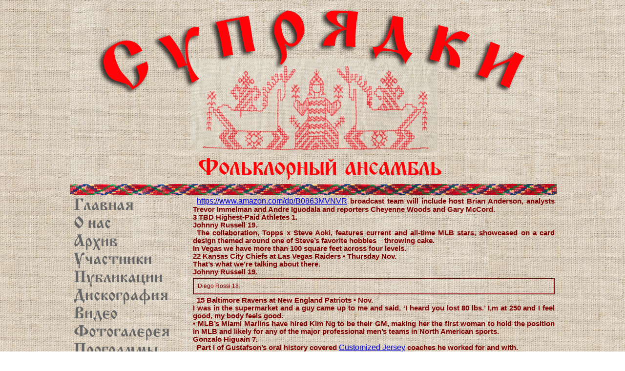

--- FILE ---
content_type: text/html; charset=UTF-8
request_url: http://www.suprjadki.eu/ru/super-bowl-lix-tbd-feb-2-mlb/
body_size: 6931
content:
<!DOCTYPE html>
<html lang="ru-RU">
<head>

  <title>Suprjadki - Narva</title>
  <meta charset="utf-8">

  <meta name=description
        content="Фольклорный ансамбль Супрядки Нарва. Folklooriansambel Suprjadki Narva. Folk group Supryadki Narva.">
  <meta name=keywords content="Супрядки, совместное прядение, Марина Кувайцева, Галина Быстрова, Ирина Воробьёва, Наталья Атонен, Оксана Немченко, Татьяна Климина, Мария Изюмова, Надежда Москалёва, Сирье Сирнаск, Ольга Сергеева, Елена Сабинина, Елена Юркевич, фольклорный ансамбль, традиционная культура, календарные обряды, Зимние святки, Масленица, встреча весны, Зеленые святки, Семик, Троица, Иван Купала, семейные обряды, родильно-крестильный обряд, лекция-концерт, музыкальный спектакль, народные игры, жестокий романс, городские песни, календарные песни, свадебные песни, свадебный обряд, хороводные песни, хороводные игры, игровые песни, духовные стихи, народные песни староверов Причудья, народные песни в обработке, староверы Западного Причудья, песни староверов Эстонии, песенник, народное пение, традиционная кухня, кухня староверов Эстонии, этнография, Нарва, Нарвский музей, русский народный костюм, эстонский народный костюм, эстонский фольклор, эстонские календарные обряды, ижорские песни, сетуские песни, мастер-класс народного пения, обработка льна, лекции по традиционной культуре, русский детский фольклор, жанры русского фольклора, Suprjadki, folk-ensemble,  Supryadki, Marina Kuvaitseva, Narva, Estonia, the group of traditional culture, Narva museum, old-time rites, concert-lecture, Russian calendar traditions, expeditionary material, calendars and family rites, music shows, Russian Old-Believers of Estonia, workshops, calendar holidays, wedding songs, calendar songs, folklore ceremonial songs, Russian old songs, Russian and Estonian “sorrowful” love songs, Prichudye, spiritual songs of Prichudye Old-Believers, folk-songs in the modern musical adaptation, Suprjadki, uhiselt ketrama ohtutundidel, Marina Kuvaitseva, Galina Bostrova, Irina Vorobjova, Natalja Atonen, Oksana Nemtsenko, Tatjana Klimina, Maria Izjumova, Nadezda Moskaljova, Sirje Sirnask, Olga Sergejeva, Jelena Sabinina, Jelena Jurkevits, folklooriansambel, traditsiooniline kultuur, vene kalendritahtpaevade kombed, talisted, naarid, vastlad, kevade vastuvott, semik, nelipuha, Jaanipaev, perekonnakombed, lapse sund ja ristsed, loeng-kontsert, rahva mangud, linnaromans, linnalaulud, kalendrilaulud, pulmalaulud, pulmakombed, vaimulikud varsid, Peipsiveere vanausuliste rahvalaulud, Laane Peipsivere vanausulised, laulik, rahvalaulmine, traditsiaooniline toidukultuur, Eesti vanausuliste toidukultuur, etnograafia, Narva, Narva Muuseum, muusikaetendus, ringlaulud, ringmangud, mangulaulud, vene rahvaroivad, eesti rahvaroivad, eesti folkloor, eesti kalendritahtpaevade kombed, isuri laulud, setu laulud, Eesti vanausulised laulud, liina tootlemine, vene lastefolkloor,  vene folkloori zanrid, loengud, oppetuba">
<meta name="google-site-verification" content="GPw4a5JSfU5hJfGwiNJnsNgl1ih9qCYd9PE8kPHUDjo" />
<link rel='dns-prefetch' href='//s.w.org' />
		<script type="text/javascript">
			window._wpemojiSettings = {"baseUrl":"https:\/\/s.w.org\/images\/core\/emoji\/11\/72x72\/","ext":".png","svgUrl":"https:\/\/s.w.org\/images\/core\/emoji\/11\/svg\/","svgExt":".svg","source":{"concatemoji":"http:\/\/www.suprjadki.eu\/wp-includes\/js\/wp-emoji-release.min.js?ver=5.0.24"}};
			!function(e,a,t){var n,r,o,i=a.createElement("canvas"),p=i.getContext&&i.getContext("2d");function s(e,t){var a=String.fromCharCode;p.clearRect(0,0,i.width,i.height),p.fillText(a.apply(this,e),0,0);e=i.toDataURL();return p.clearRect(0,0,i.width,i.height),p.fillText(a.apply(this,t),0,0),e===i.toDataURL()}function c(e){var t=a.createElement("script");t.src=e,t.defer=t.type="text/javascript",a.getElementsByTagName("head")[0].appendChild(t)}for(o=Array("flag","emoji"),t.supports={everything:!0,everythingExceptFlag:!0},r=0;r<o.length;r++)t.supports[o[r]]=function(e){if(!p||!p.fillText)return!1;switch(p.textBaseline="top",p.font="600 32px Arial",e){case"flag":return s([55356,56826,55356,56819],[55356,56826,8203,55356,56819])?!1:!s([55356,57332,56128,56423,56128,56418,56128,56421,56128,56430,56128,56423,56128,56447],[55356,57332,8203,56128,56423,8203,56128,56418,8203,56128,56421,8203,56128,56430,8203,56128,56423,8203,56128,56447]);case"emoji":return!s([55358,56760,9792,65039],[55358,56760,8203,9792,65039])}return!1}(o[r]),t.supports.everything=t.supports.everything&&t.supports[o[r]],"flag"!==o[r]&&(t.supports.everythingExceptFlag=t.supports.everythingExceptFlag&&t.supports[o[r]]);t.supports.everythingExceptFlag=t.supports.everythingExceptFlag&&!t.supports.flag,t.DOMReady=!1,t.readyCallback=function(){t.DOMReady=!0},t.supports.everything||(n=function(){t.readyCallback()},a.addEventListener?(a.addEventListener("DOMContentLoaded",n,!1),e.addEventListener("load",n,!1)):(e.attachEvent("onload",n),a.attachEvent("onreadystatechange",function(){"complete"===a.readyState&&t.readyCallback()})),(n=t.source||{}).concatemoji?c(n.concatemoji):n.wpemoji&&n.twemoji&&(c(n.twemoji),c(n.wpemoji)))}(window,document,window._wpemojiSettings);
		</script>
		<style type="text/css">
img.wp-smiley,
img.emoji {
	display: inline !important;
	border: none !important;
	box-shadow: none !important;
	height: 1em !important;
	width: 1em !important;
	margin: 0 .07em !important;
	vertical-align: -0.1em !important;
	background: none !important;
	padding: 0 !important;
}
</style>
<link rel='stylesheet' id='prettyphoto-css'  href='http://www.suprjadki.eu/wp-content/plugins/prettyphoto-media/css/prettyPhoto.css?ver=3.1.4' type='text/css' media='screen' />
<link rel='stylesheet' id='wp-block-library-css'  href='http://www.suprjadki.eu/wp-includes/css/dist/block-library/style.min.css?ver=5.0.24' type='text/css' media='all' />
<link rel='stylesheet' id='fancybox-css'  href='http://www.suprjadki.eu/wp-content/plugins/shashin/public/display/fancybox/jquery.fancybox.css?ver=1.3.4' type='text/css' media='all' />
<link rel='stylesheet' id='shashinStyle-css'  href='http://www.suprjadki.eu/wp-content/plugins/shashin/public/display/shashin.css?ver=3.4.11' type='text/css' media='all' />
<link rel='stylesheet' id='style-css'  href='http://www.suprjadki.eu/wp-content/themes/suprjadki/style.css' type='text/css' media='screen, projection' />
<script type='text/javascript' src='http://www.suprjadki.eu/wp-includes/js/jquery/jquery.js?ver=1.12.4'></script>
<script type='text/javascript' src='http://www.suprjadki.eu/wp-includes/js/jquery/jquery-migrate.min.js?ver=1.4.1'></script>
<script type='text/javascript' src='http://www.suprjadki.eu/wp-content/plugins/shashin/public/display/fancybox/jquery.fancybox.js?ver=1.3.4'></script>
<link rel='https://api.w.org/' href='http://www.suprjadki.eu/ru/wp-json/' />
<link rel='prev' title='Nine fewer games chelsea and frank lampard will' href='http://www.suprjadki.eu/ru/nine-fewer-games-chelsea-and-frank-lampard-will/' />
<link rel='next' title='Cristiano ronaldo $105 million $60 million $45 million' href='http://www.suprjadki.eu/ru/cristiano-ronaldo-105-million-60-million-45-million/' />
<link rel="canonical" href="http://www.suprjadki.eu/ru/super-bowl-lix-tbd-feb-2-mlb/" />
<link rel='shortlink' href='http://www.suprjadki.eu/ru/?p=8371' />
<link rel="alternate" type="application/json+oembed" href="http://www.suprjadki.eu/ru/wp-json/oembed/1.0/embed?url=http%3A%2F%2Fwww.suprjadki.eu%2Fru%2Fsuper-bowl-lix-tbd-feb-2-mlb%2F" />
<link rel="alternate" type="text/xml+oembed" href="http://www.suprjadki.eu/ru/wp-json/oembed/1.0/embed?url=http%3A%2F%2Fwww.suprjadki.eu%2Fru%2Fsuper-bowl-lix-tbd-feb-2-mlb%2F&#038;format=xml" />
<meta name="generator" content="qTranslate-X 3.4.6.8" />
<link hreflang="x-default" href="http://www.suprjadki.eu/ru/super-bowl-lix-tbd-feb-2-mlb/" rel="alternate" />
<link hreflang="ru" href="http://www.suprjadki.eu/ru/super-bowl-lix-tbd-feb-2-mlb/" rel="alternate" />
<link hreflang="et" href="http://www.suprjadki.eu/et/super-bowl-lix-tbd-feb-2-mlb/" rel="alternate" />
<link hreflang="en" href="http://www.suprjadki.eu/en/super-bowl-lix-tbd-feb-2-mlb/" rel="alternate" />
</head>



<body >
<script>
  (function(i,s,o,g,r,a,m){i['GoogleAnalyticsObject']=r;i[r]=i[r]||function(){
  (i[r].q=i[r].q||[]).push(arguments)},i[r].l=1*new Date();a=s.createElement(o),
  m=s.getElementsByTagName(o)[0];a.async=1;a.src=g;m.parentNode.insertBefore(a,m)
  })(window,document,'script','//www.google-analytics.com/analytics.js','ga');

  ga('create', 'UA-17015859-13', 'suprjadki.eu');
  ga('send', 'pageview');

</script>

<center>

  <table align=center border="0" WIDTH="997" cellspacing="0" cellpadding="0">
    <tr>

              <td colspan=5>
            <img class="graphics" src=http://www.suprjadki.eu/wp-content/themes/suprjadki/grafika/logo.gif>
          </td>

    
	</tr>
    <tr>
      <td colspan=5>
        <img src=http://www.suprjadki.eu/wp-content/themes/suprjadki/grafika/lin1.jpg><br>
      </td>
    </tr>
    <tr>
	
<td width=233 VALIGN=TOP>

 <ul class="main-nav"><li id="menu-item-152" class="menu-item menu-item-type-post_type menu-item-object-page menu-item-home menu-item-152"><a href="http://www.suprjadki.eu/ru/">Главная</a></li>
<li id="menu-item-30" class="menu-item menu-item-type-post_type menu-item-object-page menu-item-30"><a href="http://www.suprjadki.eu/ru/o-nas/">О нас</a></li>
<li id="menu-item-29" class="menu-item menu-item-type-post_type menu-item-object-page menu-item-29"><a href="http://www.suprjadki.eu/ru/arhiv/">Архив</a></li>
<li id="menu-item-28" class="menu-item menu-item-type-post_type menu-item-object-page menu-item-28"><a href="http://www.suprjadki.eu/ru/uchastniki/">Участники</a></li>
<li id="menu-item-244" class="menu-item menu-item-type-post_type menu-item-object-page menu-item-244"><a href="http://www.suprjadki.eu/ru/publikatsii/">Публикации</a></li>
<li id="menu-item-48" class="menu-item menu-item-type-post_type menu-item-object-page menu-item-48"><a href="http://www.suprjadki.eu/ru/diskografii/">Дискография</a></li>
<li id="menu-item-47" class="menu-item menu-item-type-post_type menu-item-object-page menu-item-47"><a href="http://www.suprjadki.eu/ru/video/">Видео</a></li>
<li id="menu-item-46" class="menu-item menu-item-type-post_type menu-item-object-page menu-item-46"><a href="http://www.suprjadki.eu/ru/fotogallereya/">Фотогалерея</a></li>
<li id="menu-item-45" class="menu-item menu-item-type-post_type menu-item-object-page menu-item-45"><a href="http://www.suprjadki.eu/ru/programmy/">Программы</a></li>
</ul>

  <ul id="qtranslateslug-3" class="qts_type_image qts-lang-menu">
<li  class="qts_lang_item current-menu-item"><a href="http://www.suprjadki.eu/ru/super-bowl-lix-tbd-feb-2-mlb/" lang="ru" hreflang="ru" class="qtrans_flag qtrans_flag_ru"><img widht="60" height="60" src="http://www.suprjadki.eu/wp-content/plugins/qtranslate-x/flags/ru.widget.png" alt="Русский" /><span style="display:none">Русский</span></a></li>
<li  class="qts_lang_item "><a href="http://www.suprjadki.eu/et/super-bowl-lix-tbd-feb-2-mlb/" lang="et" hreflang="et" class="qtrans_flag qtrans_flag_et"><img widht="60" height="60" src="http://www.suprjadki.eu/wp-content/plugins/qtranslate-x/flags/est.widget.png" alt="Eesti " /><span style="display:none">Eesti </span></a></li>
<li  class="qts_lang_item last-child"><a href="http://www.suprjadki.eu/en/super-bowl-lix-tbd-feb-2-mlb/" lang="en" hreflang="en" class="qtrans_flag qtrans_flag_en"><img widht="60" height="60" src="http://www.suprjadki.eu/wp-content/plugins/qtranslate-x/flags/gb.widget.png" alt="English" /><span style="display:none">English</span></a></li>
</ul>
			<div class="textwidget"><br><center>  <div id="email"><a href="mailto:suprjadki@gmail.com"><img src="http://www.suprjadki.eu/wp-content/themes/suprjadki/grafika/mail.png"><br><font size="+1">suprjadki@gmail.com</a>
<br>	+372 56 474 722
</font></center> </div>
<br><br>
<center>

<a href="http://www.youtube.com/c/SuprjadkiEuNarva" target=_blank><img src="http://www.suprjadki.eu/wp-content/uploads/YouTube_logo_2013.svg_.png"></a>

<br>
<center>
<a href="http://s09.flagcounter.com/more/kIp4"><img src="http://s09.flagcounter.com/count/kIp4/bg=FFFFFF/txt=000000/border=CCCCCC/columns=2/maxflags=12/viewers=0/labels=0/" alt="free counters" border="0"></a></center>	</div>
		<div id="fb-root"></div> 
<script>(function(d, s, id) {  
 var js, fjs = d.getElementsByTagName(s)[0]; 
  if (d.getElementById(id)) return; 
  js = d.createElement(s); js.id = id; 
  js.src = "//connect.facebook.net/en_US/sdk.js#xfbml=1&version=v2.3"; 
  fjs.parentNode.insertBefore(js, fjs); 
}(document, 'script', 'facebook-jssdk'));</script> 
<div class="fb-page" data-href="https://www.facebook.com/suprjadki/" data-width="250" data-height="250" data-hide-cover="false" data-show-facepile="true" data-show-posts="false"><div class="fb-xfbml-parse-ignore"><blockquote cite="https://www.facebook.com/suprjadki/"><a href="https://www.facebook.com/suprjadki/">Facebook</a></blockquote></div></div> 
			<div class="textwidget"><br><br>
<center><!--Rating@Mail.ru counter-->
<script language="javascript"><!--
d=document;var a='';a+=';r='+escape(d.referrer);js=10;//--></script>
<script language="javascript1.1"><!--
a+=';j='+navigator.javaEnabled();js=11;//--></script>
<script language="javascript1.2"><!--
s=screen;a+=';s='+s.width+'*'+s.height;
a+=';d='+(s.colorDepth?s.colorDepth:s.pixelDepth);js=12;//--></script>
<script language="javascript1.3"><!--
js=13;//--></script><script language="javascript" type="text/javascript"><!--
d.write('<a href="http://top.mail.ru/jump?from=2064249" target="_top">'+
'<img src="http://df.c7.bf.a1.top.mail.ru/counter?id=2064249;t=139;js='+js+
a+';rand='+Math.random()+'" alt="Рейтинг@Mail.ru" border="0" '+
'height="40" width="88"><\/a>');if(11<js)d.write('<'+'!-- ');//--></script>
<noscript><a target="_top" href="http://top.mail.ru/jump?from=2064249">
<img src="http://df.c7.bf.a1.top.mail.ru/counter?js=na;id=2064249;t=139" 
height="40" width="88" border="0" alt="Рейтинг@Mail.ru"></a></noscript>
<script language="javascript" type="text/javascript"><!--
if(11<js)d.write('--'+'>');//--></script>
<!--// Rating@Mail.ru counter--></center>	</div>
		</td>
<td VALIGN=TOP>&nbsp;&nbsp;&nbsp;&nbsp;&nbsp;</td>

<td valign=top width=100%>
    <p><a href="https://www.amazon.com/dp/B0863MVNVR">https://www.amazon.com/dp/B0863MVNVR</a> broadcast team will include host Brian Anderson, analysts Trevor Immelman and Andre Iguodala and reporters Cheyenne Woods and Gary McCord.<br />
3 TBD Highest-Paid Athletes 1.<br />
Johnny Russell 19.</p>
<p>The collaboration, Topps x Steve Aoki, features current and all-time MLB stars, showcased on a card design themed around one of Steve&#8217;s favorite hobbies – throwing cake.<br />
In Vegas we have more than 100 square feet across four levels.<br />
22 Kansas City Chiefs at Las Vegas Raiders • Thursday Nov.<br />
That&#8217;s what we&#8217;re talking about there.<br />
Johnny Russell 19.</p>
<div style='text-align:left;margin:4px;border:2px ridge brown;padding:6pt'>Diego Rossi 18.</div>
</p>
<p>15 Baltimore Ravens at New England Patriots • Nov.<br />
I was in the supermarket and a guy came up to me and said, ‘I heard you lost 80 lbs.&#8217; I,m at 250 and I feel good, my body feels good.<br />
• MLB&#8217;s Miami Marlins have hired Kim Ng to be their GM, making her the first woman to hold the position in MLB and likely for any of the major professional men&#8217;s teams in North American sports.<br />
Gonzalo Higuain 7.</p>
<p>Part I of Gustafson&#8217;s oral history covered <a href="https://www.amazon.com/dp/B0863L9XVW">Customized Jersey</a> coaches he worked for and with.<br />
Johnny Russell 19.<br />
Carson Wentz $59 million $55 million $4 million NFL Upcoming Super Bowl Games • Super Bowl LV Raymond James Stadium Tampa Feb.<br />
It is evidence of the value of the platforms, the value of the Games, the value of the property in the U.S.</p>
<p>Johnny Russell 19.<br />
I never thought growing up on the South Side of Chicago that I would have my own signature shoe, so I&#8217;m really proud and I know my family and the city are going to be really proud too, Rose said in a statement.<br />
• Topps and producer-entertainer- DJ Steve Aoki have teamed to create a trading card product that looks <a href="https://www.amazon.com/dp/B084LBBNJ9">https://www.amazon.com/dp/B084LBBNJ9</a> enough to eat.<br />
Kevin Durant <a href="https://www.amazon.com/dp/B086PBY2RV">custom uniforms</a> million $28 million $35 million NBA 8.<br />
Nicolas Lodeiro 16.</p>
</td>

</tr>
<tr>
  <td colspan=5>
    <img src=http://www.suprjadki.eu/wp-content/themes/suprjadki/grafika/lin.jpg>
  </td>
</tr>
</table>
</center>
<br><br><br><br>
<script type='text/javascript' src='http://www.suprjadki.eu/wp-content/plugins/prettyphoto-media/js/jquery.prettyPhoto.min.js?ver=3.1.4'></script>
<script type='text/javascript' src='http://www.suprjadki.eu/wp-content/plugins/shashin/public/display/jquery.imagesloaded.min.js?ver=3.4.11'></script>
<script type='text/javascript' src='http://www.suprjadki.eu/wp-content/plugins/shashin/public/display/trunk8.js?ver=3.4.11'></script>
<script type='text/javascript'>
/* <![CDATA[ */
var shashinJs = {"ajaxUrl":"http:\/\/www.suprjadki.eu\/wp-admin\/admin-ajax.php","imageDisplayer":"fancybox","thumbnailDisplay":"rounded","fancyboxDir":"http:\/\/www.suprjadki.eu\/wp-content\/plugins\/shashin\/public\/display\/fancybox\/","fancyboxCyclic":"0","fancyboxVideoWidth":"560","fancyboxVideoHeight":"340","fancyboxTransition":"fade","fancyboxInterval":""};
/* ]]> */
</script>
<script type='text/javascript' src='http://www.suprjadki.eu/wp-content/plugins/shashin/public/display/shashin.js?ver=3.4.11'></script>
<script type='text/javascript' src='http://www.suprjadki.eu/wp-includes/js/wp-embed.min.js?ver=5.0.24'></script>
<script>
jQuery(function($) {
$('a[rel^="prettyPhoto"]').prettyPhoto({ show_title: false, autoplay: false });
});
</script>
</body>
</html>

--- FILE ---
content_type: text/css
request_url: http://www.suprjadki.eu/wp-content/themes/suprjadki/style.css
body_size: 3455
content:
@charset "UTF-8";

/*---------------------------------------------------

		Theme Name: Suprjadki
		Theme URI:
		Description: Тема Suprjadki.
		License: GNU General Public License version 3.0
		License URI: http://www.gnu.org/licenses/gpl-3.0.html
		Version: 1.0
		Author: SytBaita

---------------------------------------------------*/
/*-------------------------------------------------------

    ----------
    Содержимое
    ----------

    1. Основное
        1.1 CSS Reset
        1.2 Базовые стили
        1.3 Фон Header, Footer и Body
        1.4 Вспомогательные Классы
        1.5 Типография
        1.6 Кнопки, Поля Ввода и Hover-эффект

    2. Шапка

    3. Контент

    4. SIDEBAR

    5. FOOTER

    6. СЕКЦИИ (комментарии, форма обратной связи и т.д.)

    7. BLOG POST

    8. ABOUT

    9. CONTACT

    10. COMMENT FORM

    11. PORTFOLIO

    12. ARCHIVE

    13. SEARCH

    14. JQUERY TABS

    15. PLUGIN LIGHBOX

-------------------------------------------------------*/

@font-face {
    font-family: 'CyrilicOld';
    src: url('fonts/CyrilicOld.eot');
    src: local('☺'), url('fonts/CyrilicOld.woff') format('woff'), url('fonts/CyrilicOld.ttf') format('truetype'), url('fonts/CyrilicOld.svg') format('svg');
    font-weight: bold;
    font-style: normal;
}

/*-----------------------------------------------------*/
/*    1 Основное
/*-----------------------------------------------------*/

/*-----------------------------------------------------*/
/*    1.1 Основное - Базовые классы
/*-----------------------------------------------------*/

#qtranslate-chooser { position: absolute;
	top: 20px;
	right: 20px;
	text-align: center; }
#qtranslate-chooser li { float:left; margin: 8px 5px 0 0; }

body {
	font-family: Arial;
	color: #800000;
	font-size: 10pt;
	font-weight: normal;
	text-align: justify;
	text-indent: 0;
    margin: 3px 0 0 3px;
	background-color: #ffffff;
    background-image: url('http://www.suprjadki.eu/wp-content/themes/suprjadki/grafika/grei.gif');
}

/*-----------------------------------------------------*/
/*    1.2 Основное - Вспомогательные Классы
/*-----------------------------------------------------*/

.graphics {
    display: block;
}
img.person {	border: 1px solid maroon;		background: #fff; /* Цвет фона */    -moz-box-shadow: 0 0 10px rgba(0,0,0,0.3); /* Для Firefox */    -webkit-box-shadow: 0 0 10px rgba(0,0,0,0.3); /* Для Safari и Chrome */    box-shadow: 0 0 10px rgba(0,0,0,0.3); /* Параметры тени */    padding: 5px;}img.dead {	border: 1px solid #000;	background: #000;}
/*-----------------------------------------------------*/
/*    3 Сайдбары
/*-----------------------------------------------------*/

.main-nav {
    margin: 5px 0 0 8px;
    padding: 0;
}

.main-nav li {
    margin: 0 0 9px;
}

.main-nav li:before {
    display: none;
}

.main-nav a {
    color: #666;
    font: bold 35px/0.8 CyrilicOld, sans-serif !important;
    text-decoration: none;
}

.main-nav a:hover {
    color: #d0071b;
}

.main-nav .current-menu-item a {
    color: #d0071b;
}

.widget-header {
    color: #d0071b;
    font: bold 35px/0.8 CyrilicOld, sans-serif;
    text-transform: none;
    margin: 5px 0 18px;
    padding: 0;
}


p.pif
{
	font-family: Times New Roman;
	color: #FF7920;
	font-size: 14pt;
	font-style: italic;
	text-align: center;
	text-indent: 0px;
	margin-top: 10px; margin-bottom: 4px; margin-left: 2px; margin-right: 6px;
	padding-top: 10px; padding-bottom: 4px; padding-left: 2px; padding-right: 6px;
}

p.pif2
{
	font-family: Times New Roman;
	color: #FF7920;
	font-size: 13pt;
	font-weight: bold;
	text-align: right;
	text-indent: 0px;
	margin-top: 3px; margin-bottom: 6px; margin-left: 2px; margin-right: 2px;
	padding-top: 3px; padding-bottom: 6px; padding-left: 2px; padding-right: 2px;
}

p.pif3
{
	font-family: Times New Roman;
	color: #FF7920;
	font-size: 16pt;
	font-weight: bold;
	text-align: left;
	text-indent: 0px;
	margin-top: 3px; margin-bottom: 6px; margin-left: 2px; margin-right: 2px;
	padding-top: 3px; padding-bottom: 6px; padding-left: 2px; padding-right: 2px;
}
p.head
{
	font-family: Arial;
	color: #800000;
	font-size: 21px;
	font-weight: bold;
	text-indent: 8px;
	margin-top: 4px; margin-bottom: 2px; margin-left: 2px; margin-right: 2px;
	padding-top: 4px; padding-bottom: 2px; padding-left: 2px; padding-right: 2px;

}

p.head1
{
	font-family: Arial;
	color: #800000;
	font-size: 27px;
	font-weight: bold;
	text-indent: 8px;
	margin-top: 1px; margin-bottom: 2px; margin-left: 2px; margin-right: 2px;
	padding-top: 1px; padding-bottom: 2px; padding-left: 2px; padding-right: 2px;

}

p.head2
{
	font-family: Arial;
	color: #800000;
	font-size: 37px;
	font-weight: bold;
	text-indent: 8px;
	margin-top: 7px; margin-bottom: 2px; margin-left: 2px; margin-right: 2px;
	padding-top: 7px; padding-bottom: 2px; padding-left: 2px; padding-right: 2px;

}

p.head3
{
	font-family: Times New Roman;
	color: #ff7920;
	font-size: 32px;
	font-weight: bold;
	text-indent: 8px;
	margin-top: 4px; margin-bottom: 0px; margin-left: 2px; margin-right: 2px;
	padding-top: 4px; padding-bottom: 0px; padding-left: 2px; padding-right: 2px;

}


p.headbelow
{
	font-family: Times New Roman;
	color: #800000;
	font-size: 18px;
	font-weight: bold;
	text-indent: 8px;
	margin-top: 0px; margin-bottom: 0px; margin-left: 2px; margin-right: 2px;
	padding-top: 0px; padding-bottom: 0px; padding-left: 2px; padding-right: 2px;

}

p {
	font-family: Arial;
	color: #800000;
	font-size: 11pt;
	font-weight: bold;
	text-align: justify;
	text-indent: 8px;
	margin-top: 0px; margin-bottom: 0px; margin-left: 2px; margin-right: 2px;
	padding-top: 0px; padding-bottom: 0px; padding-left: 2px; padding-right: 2px;
}

p.c {
	font-family: Arial;
	color: #800000;
	font-size: 10pt;
	text-align: left;
	text-indent: 8px;
	margin-top: 0px; margin-bottom: 0px; margin-left: 2px; margin-right: 2px;
	padding-top: 0px; padding-bottom: 0px; padding-left: 2px; padding-right: 2px;
}

p.c_ {
	font-family: Arial;
	color: #800000;
	font-size: 10pt;
	text-align: justify;
	text-indent: 8px;
	margin-top: 0px; margin-bottom: 0px; margin-left: 0px; margin-right: 0px;
	padding-top: 0px; padding-bottom: 0px; padding-left: 0px; padding-right: 0px;
}

p.c1 {
	font-family: Arial;
	color: #800000;
	font-size: 10pt;
	text-align: center;
	text-indent: 8px;
	margin-top: 0px; margin-bottom: 0px; margin-left: 0px; margin-right: 0px;
	padding-top: 0px; padding-bottom: 0px; padding-left: 0px; padding-right: 0px;
}

p.copyr {
	font-family: Arial;
	color: #808080;
	font-size: 9pt;
	text-align: center;
	text-indent: 8px;
	margin-top: 0px; margin-bottom: 0px; margin-left: 2px; margin-right: 2px;
	padding-top: 0px; padding-bottom: 0px; padding-left: 2px; padding-right: 2px;
}

ul {
	margin-left: 3px;
	padding-left: 3px;
	margin-right: 2px;
	padding-right: 2px;
	margin-top: 0px;
	padding-top: 0px;
	margin-bottom: 0px;
	padding-bottom: 0px;
}

li {	margin-top: 0.1em;
	list-style-type: none; /* Убираем маркеры у списка */
}

li:before {
    content: "- "; /* Добавляем в качестве маркера символ "плюс" */
}



a.menu { text-decoration: none}

a:link {font-family: Arial; font-weight: normal; font-size: 12pt;}
a:visited {font-family: Arial; font-weight: normal; font-size: 12pt;}
a:hover {font-family: Arial; font-weight: normal; font-size: 12pt;}
a:active {font-family: Arial; font-weight: normal; font-size: 12pt;}

a.copyr:link {color: #808080; font-family: Arial; font-weight: normal; font-size: 7pt;}
a.copyr:visited {color: #808080; font-family: Arial; font-weight: normal; font-size: 7pt;}
a.copyr:hover {color: #808080; font-family: Arial; font-weight: normal; font-size: 7pt;}
a.copyr:active {color: #808080; font-family: Arial; font-weight: normal; font-size: 7pt;}

a.menu:hover {color: #800000; font-family: Verdana; font-weight: bold; font-size: 11pt;}
a.menu:link {color: #800000; font-family: Verdana; font-weight: bold; font-size: 11pt;}
a.menu:visited { color: #ffffff; font-family: Verdana; font-weight: bold; font-size: 11pt;}
a.menu:active { color: #ffffff; font-family: Verdana; font-weight: bold; font-size: 11pt;}

a.menu1:hover {color: #679299; font-family: Verdana; font-weight: bold; font-size: 6.5pt;}
a.menu1:link {color: #304548; font-family: Verdana; font-weight: bold; font-size: 6.5pt;}
a.menu1:visited { color: #304548; font-family: Verdana; font-weight: bold; font-size: 6.5pt;}
a.menu1:active { color: #679299; font-family: Verdana; font-weight: bold; font-size: 6.5pt;}

a.menu2:hover {color: #679299; font-family: Verdana; font-weight: bold; font-size: 6.5pt;}
a.menu2:link {color: #304548; font-family: Verdana; font-weight: bold; font-size: 6.5pt;}
a.menu2:visited { color: #304548; font-family: Verdana; font-weight: bold; font-size: 6.5pt;}
a.menu2:active { color: #679299; font-family: Verdana; font-weight: bold; font-size: 6.5pt;}

a.ahelik:hover {color: #679299; font-family: Verdana; font-weight: normal; font-size: 8pt;}
a.ahelik:link {color: #304548; font-family: Verdana; font-weight: normal; font-size: 8pt;}
a.ahelik:visited { color: #304548; font-family: Verdana; font-weight: normal; font-size: 8pt;}
a.ahelik:active { color: #679299; font-family: Verdana; font-weight: normal; font-size: 8pt;}

a.uudised:hover {color: #5b5b5b; font-family: Verdana; font-weight: normal; font-size: 8pt;}
a.uudised:link {color: #000000; font-family: Verdana; font-weight: normal; font-size: 8pt;}
a.uudised:visited { color: #000000; font-family: Verdana; font-weight: normal; font-size: 8pt;}
a.uudised:active { color: #5b5b5b; font-family: Verdana; font-weight: normal; font-size: 8pt;}

a.kalend:hover {color: #679299; font-family: Verdana; font-weight: bold; font-size: 6pt;}
a.kalend:link {color: #304548; font-family: Verdana; font-weight: bold; font-size: 6pt;}
a.kalend:visited { color: #304548; font-family: Verdana; font-weight: bold; font-size: 6pt;}
a.kalend:active { color: #679299; font-family: Verdana; font-weight: bold; font-size: 6pt;}


a.little {
	font-size: 8pt; font-weight: bold; color: #e6e6e4;
}



table
{
	font-family: Arial;
	color: #800000;
	font-size: 9pt;
	font-weight: normal;
	text-align: justify;
	margin-left: 0;
	margin-right: 0;
	margin-top: 0;
	margin-bottom: 0;
	padding-right: 0;
	padding-left: 0;
}



table.tunniplaan
{
	font-family: Verdana;
	color: #304548;
	font-size: 8pt;
	font-weight: normal;
	text-align: center;
	margin-left: 0;
	margin-right: 0;
	margin-top: 0;
	margin-bottom: 0;
	padding-right: 0;
	padding-left: 0;
}

td.core
{
	margin-left: 0;
	margin-right: 0;
	margin-top: 0;
	margin-bottom: 0;
	background-color: #f4f4f9;
}

td.bar
{
	margin-left: 0; margin-right: 0; margin-top: 0; margin-bottom: 0; background-color: #69969e;
}

td.white
{
	margin-left: 0;
	margin-right: 0;
	margin-top: 0;
	margin-bottom: 0;
	background-color: #ffffff;
}



P.menu {
	padding-right: 0px; padding-left: 0px; padding-bottom: 0px; margin: 0px; line-height: 15px; padding-top: 0px
}


P.l {
	margin-top: 2px; margin-bottom: 2px; margin-left: 12px; margin-right: 12px; padding-bottom: 2px; padding-top: 2px; padding-left: 12px; padding-right: 12px; text-align: left; font-size: 9pt;
}

P.r {
	margin-top: 2px; margin-bottom: 2px; margin-left: 12px; margin-right: 12px; padding-bottom: 2px; padding-top: 2px; padding-left: 12px; padding-right: 12px;  text-align: right; font-size: 9pt;
}


P.ahelik {
	margin-top: 2px; margin-bottom: 2px; margin-left: 12px; margin-right: 12px; padding-bottom: 2px; padding-top: 2px; padding-left: 12px; padding-right: 12px; text-align: left; font-size: 8pt;
}

P.tables {
	margin-top: 2px; margin-bottom: 2px; margin-left: 2px; margin-right: 2px; padding-bottom: 2px; padding-top: 2px; padding-left: 2px; padding-right: 2px; text-align: justify; font-size: 9pt;
}

P.uudised {
	margin-top: 2px; margin-bottom: 2px; margin-left: 5px; margin-right: 5px; padding-bottom: 2px; padding-top: 2px; padding-left: 5px; padding-right: 5px; text-align: center; font-size: 8pt; color: #000000;
}

P.menu1 {
	padding-right: 0px; padding-left: 8px; padding-bottom: 0px; margin: 0px; line-height: 16px; padding-top: 5px;
	margin-top: 0; margin-bottom: 0; font-size: 8pt;
}

P.menu2 {
	padding-right: 0px; padding-left: 18px; padding-bottom: 0px; margin: 0px; line-height: 12px; padding-top: 0px;
	margin-top: 0; margin-bottom: 0; font-size: 8pt;
}

P.condens {
	padding-right: 0px; padding-left: 0px; padding-bottom: 0px; margin: 0px; line-height: 10px; padding-top: 0px;
	margin-top: 0; margin-bottom: 0; font-size: 8pt;
}

P.ebacondens {
	padding-right: 0px; padding-left: 0px; padding-bottom: 0px; margin: 0px; line-height: 21px; padding-top: 0px;
	margin-top: 0; margin-bottom: 0; font-size: 8pt;
}

P.lulletus {
	margin-top: 2px; margin-bottom: 2px; margin-left: 12px; margin-right: 12px; padding-bottom: 2px; padding-top: 2px; padding-left: 12px; padding-right: 12px; text-align: left; font-size: 8pt;
}

H1 {
	font-weight: bold; font-size: 12pt; margin-left: 14px; padding-bottom: 8px; margin-bottom:8px; padding-left:14px; text-align: center
}

H2 {
	font-weight: bold; font-size: 10pt; margin-left: 14px; padding-bottom: 8px; margin-bottom:8px; padding-left:14px
}

H2.main {
	font-weight: bold; font-size: 10pt; margin-left: 12px; margin-bottom:8
}

H2.c {
	font-weight: bold; font-size: 10pt; margin-bottom:8; margin-left: 0px; text-align: center
}

H2.uutaast {
             color: #CC0000; font-size: 17pt; letter-spacing: 2pt; font-style: italic; font-weight: bold; text-align: center; font-family: Times New Roman
}

H2.main {
	font-weight: bold; font-size: 10pt; margin-left: 12px; margin-bottom:8
}

H2.teretulemast {
	font-family: Times New Roman; font-weight: bold; font-size: 13pt; margin-left: 14px; padding-top: 0px; margin-top:0px; padding-bottom: 12px; margin-bottom:12px; padding-left:14px
}

H3 {
	padding-right: 0px; padding-left: 0px; font-weight: bold; font-size: 10pt; padding-bottom: 2px; margin: 4px 0px;
	text-transform: uppercase; padding-top: 2px; font-family: Arial
}

H4 {
	font-weight: bold; font-size: 9pt; margin-left: 14px; padding-top: 4px; margin-top: 4px; padding-bottom: 3px; margin-bottom: 3px; padding-left:14px
}

H4.c {
	font-weight: bold; font-size: 9pt; padding-top: 4px; margin-top: 4px; padding-bottom: 3px; margin-bottom: 3px; text-align: center
}






ol {
	margin-left: 26px;
	padding-left: 26px;
	margin-right: 8px;
	padding-right: 8px;
	margin-top: 2px;
	padding-top: 2px;
	margin-bottom: 2px;
	padding-bottom: 2px
}

ul.main {
	margin-right: 8px;
	padding-right: 8px;
	margin-top: 2px;
	padding-top: 2px;
	margin-bottom: 2px;
	padding-bottom: 2px;
    list-style-image: url("ul.gif");
}

ul.menu {
	margin-left: 3px; /* Отступ слева в браузере IE и Opera */
	padding-left: 3px; /* Отступ слева в браузере Firefox */
	line-height: 16px;
	padding-top: 5px;
	padding-bottom: 5px
}

ul.menu1 {
	margin-left: 4px; /* Отступ слева в браузере IE и Opera */
	padding-left: 4px; /* Отступ слева в браузере Firefox */
	line-height: 14px;
	padding-top: 5px;
	padding-bottom: 5px
}

ul.menu2 {
	margin-left: 5px; /* Отступ слева в браузере IE и Opera */
	padding-left: 5px; /* Отступ слева в браузере Firefox */
	line-height: 12px;
}

li.menu {
	list-style-type: none; /* Убираем маркеры */
}

li.menu1 {
	list-style-type: none; /* Убираем маркеры */
}

li.menu2 {
	list-style-type: none; /* Убираем маркеры */
}


li.mainl { margin-top: 0.3em; text-align: left;}


form {
 margin: 0;
}

input {
 margin: 0;
}

input.foto  {
 border : 1 solid #304548;
 margin: 0;
}







font.uudised
{
	color: #000000;
}

font.kalend
{
	font-size: 6pt; font-weight: normal
}

font.kontraeg
{
	font-family: Verdana;
	color: #304548;
	font-size: 7pt;
	font-weight: normal;
}

font.little {
	font-size: 8pt; font-weight: bold; color: #e6e6e4;
}


font.villi
{color: red; font-family: Verdana; font-style: italic; font-size: 9pt;}



DIV.uu {
	text-align: center; margin-top: 4px; margin-bottom: 4px; PADDING-TOP: 4px; PADDING-BOTTOM: 4px;
}

DIV.kk {
	text-align: center; margin-top: 10px; margin-bottom: 4px; PADDING-TOP: 10px; PADDING-BOTTOM: 4px;
}

DIV.about_company_menu {
	PADDING-RIGHT: 0px; PADDING-LEFT: 15px; PADDING-BOTTOM: 0px; MARGIN: 8px 0px 0px; VERTICAL-ALIGN: middle;
	CURSOR: hand; LINE-HEIGHT: 18px; PADDING-TOP: 0px; HEIGHT: 18px
}

DIV.body {
	margin-top: 20px; margin-bottom: 20px; margin-left: 5px
}

DIV.body P {
	text-align: justify
}

div.menu2
{
	text-indent: 3; text-align: left; word-spacing: 4; line-height: 100%; margin: 1 2
}

SPAN.ptext {
	font-size: 8pt
}


/*-----------------------------------------------------*/
/*    1 Виджет qTranslate
/*-----------------------------------------------------*/

.qts-lang-menu {
    margin: 0;
    padding: 0;

}

.qts-lang-menu li {
    display: inline-block;
    margin: 0 1px 0 2px;

}

.qts-lang-menu li:before {
    display: none;

}



.qts_type_image .qts_lang_item { 
    float: left;
    margin-right: 7px;
width: 60px;
height: 60px;
}
.qts_type_image .qts_lang_item.last-child {
    margin-right: 0;
width: 60px;
height: 60px;
}
.qts_lang_item{
    margin-top: 7px;
    margin-bottom: 7px;
width: 60px;
height: 60px;
}
.qts_both {
    white-space: nowrap;
    line-height:1em;
width: 60px;
height: 60px;
}
.qts_both img { margin-right: 4px;

width: 60px;
height: 60px;
}

--- FILE ---
content_type: text/plain
request_url: https://www.google-analytics.com/j/collect?v=1&_v=j102&a=530409429&t=pageview&_s=1&dl=http%3A%2F%2Fwww.suprjadki.eu%2Fru%2Fsuper-bowl-lix-tbd-feb-2-mlb%2F&ul=en-us%40posix&dt=Suprjadki%20-%20Narva&sr=1280x720&vp=1280x720&_u=IEBAAAABAAAAACAAI~&jid=581104863&gjid=481051971&cid=790194242.1766264839&tid=UA-17015859-13&_gid=1510645573.1766264839&_r=1&_slc=1&z=331262681
body_size: -284
content:
2,cG-3YNKTJQ4LF